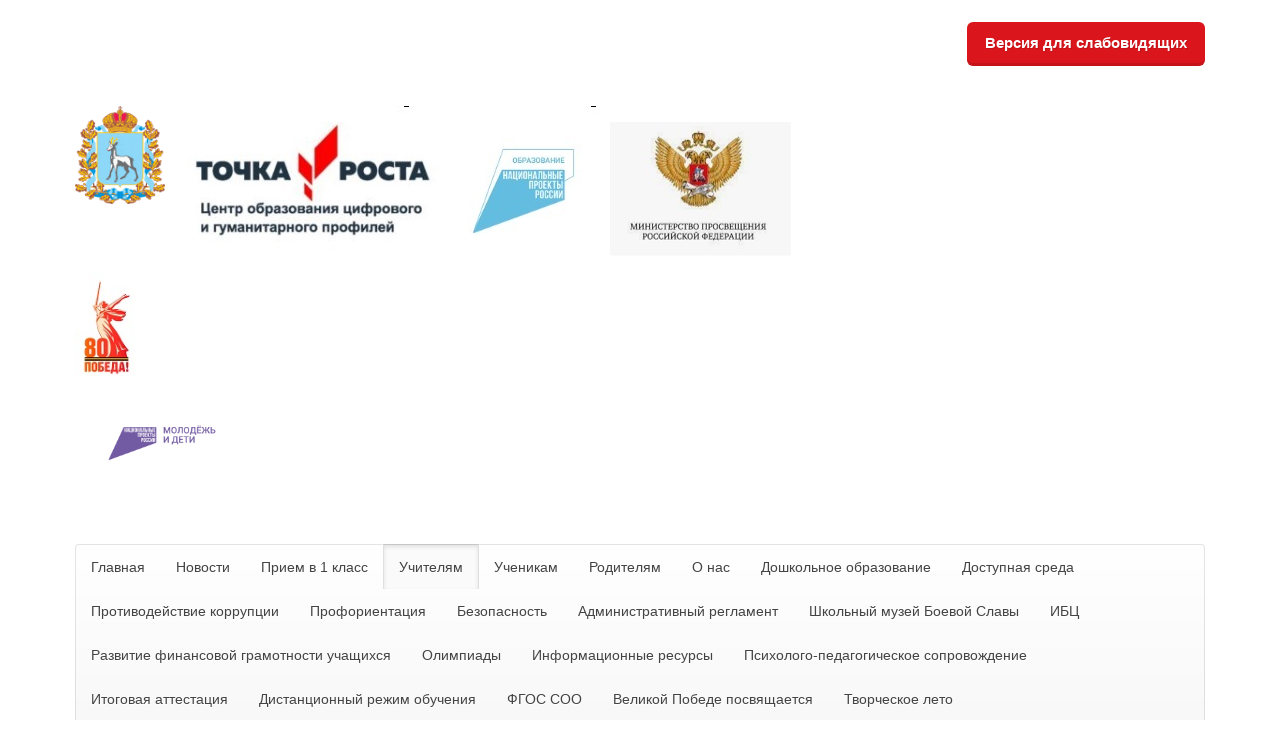

--- FILE ---
content_type: text/html; charset=UTF-8
request_url: http://marevschool.minobr63.ru/okruzhnojj-edinyjj-metodicheskijj-den-formirovanie-funkcionalnojj-gramotnosti-kak-uslovie-integracii-uchashhikhsya-v-sovremennom-mire/
body_size: 63725
content:
<!DOCTYPE HTML>
<html lang="ru-RU" dir="ltr"  data-config='{"twitter":0,"plusone":0,"facebook":0,"style":"default"}'>

<head>
<meta charset="UTF-8">
<meta http-equiv="X-UA-Compatible" content="IE=edge">
<meta name="viewport" content="width=device-width, initial-scale=1">
<title>Окружной единый методический день &#171;Формирование функциональной грамотности как условие интеграции учащихся в современном мире&#187; &raquo; My CMS</title>
<link rel="shortcut icon" href="/wp-content/themes/yoo_nano3_wp/favicon.ico">
<link rel="apple-touch-icon-precomposed" href="/wp-content/themes/yoo_nano3_wp/apple_touch_icon.png">
<meta name='robots' content='max-image-preview:large' />
<link rel='dns-prefetch' href='//s.w.org' />
<script type="text/javascript">
window._wpemojiSettings = {"baseUrl":"https:\/\/s.w.org\/images\/core\/emoji\/14.0.0\/72x72\/","ext":".png","svgUrl":"https:\/\/s.w.org\/images\/core\/emoji\/14.0.0\/svg\/","svgExt":".svg","source":{"concatemoji":"http:\/\/marevschool.minobr63.ru\/wp-includes\/js\/wp-emoji-release.min.js?ver=6.0.11"}};
/*! This file is auto-generated */
!function(e,a,t){var n,r,o,i=a.createElement("canvas"),p=i.getContext&&i.getContext("2d");function s(e,t){var a=String.fromCharCode,e=(p.clearRect(0,0,i.width,i.height),p.fillText(a.apply(this,e),0,0),i.toDataURL());return p.clearRect(0,0,i.width,i.height),p.fillText(a.apply(this,t),0,0),e===i.toDataURL()}function c(e){var t=a.createElement("script");t.src=e,t.defer=t.type="text/javascript",a.getElementsByTagName("head")[0].appendChild(t)}for(o=Array("flag","emoji"),t.supports={everything:!0,everythingExceptFlag:!0},r=0;r<o.length;r++)t.supports[o[r]]=function(e){if(!p||!p.fillText)return!1;switch(p.textBaseline="top",p.font="600 32px Arial",e){case"flag":return s([127987,65039,8205,9895,65039],[127987,65039,8203,9895,65039])?!1:!s([55356,56826,55356,56819],[55356,56826,8203,55356,56819])&&!s([55356,57332,56128,56423,56128,56418,56128,56421,56128,56430,56128,56423,56128,56447],[55356,57332,8203,56128,56423,8203,56128,56418,8203,56128,56421,8203,56128,56430,8203,56128,56423,8203,56128,56447]);case"emoji":return!s([129777,127995,8205,129778,127999],[129777,127995,8203,129778,127999])}return!1}(o[r]),t.supports.everything=t.supports.everything&&t.supports[o[r]],"flag"!==o[r]&&(t.supports.everythingExceptFlag=t.supports.everythingExceptFlag&&t.supports[o[r]]);t.supports.everythingExceptFlag=t.supports.everythingExceptFlag&&!t.supports.flag,t.DOMReady=!1,t.readyCallback=function(){t.DOMReady=!0},t.supports.everything||(n=function(){t.readyCallback()},a.addEventListener?(a.addEventListener("DOMContentLoaded",n,!1),e.addEventListener("load",n,!1)):(e.attachEvent("onload",n),a.attachEvent("onreadystatechange",function(){"complete"===a.readyState&&t.readyCallback()})),(e=t.source||{}).concatemoji?c(e.concatemoji):e.wpemoji&&e.twemoji&&(c(e.twemoji),c(e.wpemoji)))}(window,document,window._wpemojiSettings);
</script>
<style type="text/css">
img.wp-smiley,
img.emoji {
	display: inline !important;
	border: none !important;
	box-shadow: none !important;
	height: 1em !important;
	width: 1em !important;
	margin: 0 0.07em !important;
	vertical-align: -0.1em !important;
	background: none !important;
	padding: 0 !important;
}
</style>
	<link rel='stylesheet' id='wp-block-library-css'  href='http://marevschool.minobr63.ru/wp-includes/css/dist/block-library/style.min.css?ver=6.0.11' type='text/css' media='all' />
<style id='global-styles-inline-css' type='text/css'>
body{--wp--preset--color--black: #000000;--wp--preset--color--cyan-bluish-gray: #abb8c3;--wp--preset--color--white: #ffffff;--wp--preset--color--pale-pink: #f78da7;--wp--preset--color--vivid-red: #cf2e2e;--wp--preset--color--luminous-vivid-orange: #ff6900;--wp--preset--color--luminous-vivid-amber: #fcb900;--wp--preset--color--light-green-cyan: #7bdcb5;--wp--preset--color--vivid-green-cyan: #00d084;--wp--preset--color--pale-cyan-blue: #8ed1fc;--wp--preset--color--vivid-cyan-blue: #0693e3;--wp--preset--color--vivid-purple: #9b51e0;--wp--preset--gradient--vivid-cyan-blue-to-vivid-purple: linear-gradient(135deg,rgba(6,147,227,1) 0%,rgb(155,81,224) 100%);--wp--preset--gradient--light-green-cyan-to-vivid-green-cyan: linear-gradient(135deg,rgb(122,220,180) 0%,rgb(0,208,130) 100%);--wp--preset--gradient--luminous-vivid-amber-to-luminous-vivid-orange: linear-gradient(135deg,rgba(252,185,0,1) 0%,rgba(255,105,0,1) 100%);--wp--preset--gradient--luminous-vivid-orange-to-vivid-red: linear-gradient(135deg,rgba(255,105,0,1) 0%,rgb(207,46,46) 100%);--wp--preset--gradient--very-light-gray-to-cyan-bluish-gray: linear-gradient(135deg,rgb(238,238,238) 0%,rgb(169,184,195) 100%);--wp--preset--gradient--cool-to-warm-spectrum: linear-gradient(135deg,rgb(74,234,220) 0%,rgb(151,120,209) 20%,rgb(207,42,186) 40%,rgb(238,44,130) 60%,rgb(251,105,98) 80%,rgb(254,248,76) 100%);--wp--preset--gradient--blush-light-purple: linear-gradient(135deg,rgb(255,206,236) 0%,rgb(152,150,240) 100%);--wp--preset--gradient--blush-bordeaux: linear-gradient(135deg,rgb(254,205,165) 0%,rgb(254,45,45) 50%,rgb(107,0,62) 100%);--wp--preset--gradient--luminous-dusk: linear-gradient(135deg,rgb(255,203,112) 0%,rgb(199,81,192) 50%,rgb(65,88,208) 100%);--wp--preset--gradient--pale-ocean: linear-gradient(135deg,rgb(255,245,203) 0%,rgb(182,227,212) 50%,rgb(51,167,181) 100%);--wp--preset--gradient--electric-grass: linear-gradient(135deg,rgb(202,248,128) 0%,rgb(113,206,126) 100%);--wp--preset--gradient--midnight: linear-gradient(135deg,rgb(2,3,129) 0%,rgb(40,116,252) 100%);--wp--preset--duotone--dark-grayscale: url('#wp-duotone-dark-grayscale');--wp--preset--duotone--grayscale: url('#wp-duotone-grayscale');--wp--preset--duotone--purple-yellow: url('#wp-duotone-purple-yellow');--wp--preset--duotone--blue-red: url('#wp-duotone-blue-red');--wp--preset--duotone--midnight: url('#wp-duotone-midnight');--wp--preset--duotone--magenta-yellow: url('#wp-duotone-magenta-yellow');--wp--preset--duotone--purple-green: url('#wp-duotone-purple-green');--wp--preset--duotone--blue-orange: url('#wp-duotone-blue-orange');--wp--preset--font-size--small: 13px;--wp--preset--font-size--medium: 20px;--wp--preset--font-size--large: 36px;--wp--preset--font-size--x-large: 42px;}.has-black-color{color: var(--wp--preset--color--black) !important;}.has-cyan-bluish-gray-color{color: var(--wp--preset--color--cyan-bluish-gray) !important;}.has-white-color{color: var(--wp--preset--color--white) !important;}.has-pale-pink-color{color: var(--wp--preset--color--pale-pink) !important;}.has-vivid-red-color{color: var(--wp--preset--color--vivid-red) !important;}.has-luminous-vivid-orange-color{color: var(--wp--preset--color--luminous-vivid-orange) !important;}.has-luminous-vivid-amber-color{color: var(--wp--preset--color--luminous-vivid-amber) !important;}.has-light-green-cyan-color{color: var(--wp--preset--color--light-green-cyan) !important;}.has-vivid-green-cyan-color{color: var(--wp--preset--color--vivid-green-cyan) !important;}.has-pale-cyan-blue-color{color: var(--wp--preset--color--pale-cyan-blue) !important;}.has-vivid-cyan-blue-color{color: var(--wp--preset--color--vivid-cyan-blue) !important;}.has-vivid-purple-color{color: var(--wp--preset--color--vivid-purple) !important;}.has-black-background-color{background-color: var(--wp--preset--color--black) !important;}.has-cyan-bluish-gray-background-color{background-color: var(--wp--preset--color--cyan-bluish-gray) !important;}.has-white-background-color{background-color: var(--wp--preset--color--white) !important;}.has-pale-pink-background-color{background-color: var(--wp--preset--color--pale-pink) !important;}.has-vivid-red-background-color{background-color: var(--wp--preset--color--vivid-red) !important;}.has-luminous-vivid-orange-background-color{background-color: var(--wp--preset--color--luminous-vivid-orange) !important;}.has-luminous-vivid-amber-background-color{background-color: var(--wp--preset--color--luminous-vivid-amber) !important;}.has-light-green-cyan-background-color{background-color: var(--wp--preset--color--light-green-cyan) !important;}.has-vivid-green-cyan-background-color{background-color: var(--wp--preset--color--vivid-green-cyan) !important;}.has-pale-cyan-blue-background-color{background-color: var(--wp--preset--color--pale-cyan-blue) !important;}.has-vivid-cyan-blue-background-color{background-color: var(--wp--preset--color--vivid-cyan-blue) !important;}.has-vivid-purple-background-color{background-color: var(--wp--preset--color--vivid-purple) !important;}.has-black-border-color{border-color: var(--wp--preset--color--black) !important;}.has-cyan-bluish-gray-border-color{border-color: var(--wp--preset--color--cyan-bluish-gray) !important;}.has-white-border-color{border-color: var(--wp--preset--color--white) !important;}.has-pale-pink-border-color{border-color: var(--wp--preset--color--pale-pink) !important;}.has-vivid-red-border-color{border-color: var(--wp--preset--color--vivid-red) !important;}.has-luminous-vivid-orange-border-color{border-color: var(--wp--preset--color--luminous-vivid-orange) !important;}.has-luminous-vivid-amber-border-color{border-color: var(--wp--preset--color--luminous-vivid-amber) !important;}.has-light-green-cyan-border-color{border-color: var(--wp--preset--color--light-green-cyan) !important;}.has-vivid-green-cyan-border-color{border-color: var(--wp--preset--color--vivid-green-cyan) !important;}.has-pale-cyan-blue-border-color{border-color: var(--wp--preset--color--pale-cyan-blue) !important;}.has-vivid-cyan-blue-border-color{border-color: var(--wp--preset--color--vivid-cyan-blue) !important;}.has-vivid-purple-border-color{border-color: var(--wp--preset--color--vivid-purple) !important;}.has-vivid-cyan-blue-to-vivid-purple-gradient-background{background: var(--wp--preset--gradient--vivid-cyan-blue-to-vivid-purple) !important;}.has-light-green-cyan-to-vivid-green-cyan-gradient-background{background: var(--wp--preset--gradient--light-green-cyan-to-vivid-green-cyan) !important;}.has-luminous-vivid-amber-to-luminous-vivid-orange-gradient-background{background: var(--wp--preset--gradient--luminous-vivid-amber-to-luminous-vivid-orange) !important;}.has-luminous-vivid-orange-to-vivid-red-gradient-background{background: var(--wp--preset--gradient--luminous-vivid-orange-to-vivid-red) !important;}.has-very-light-gray-to-cyan-bluish-gray-gradient-background{background: var(--wp--preset--gradient--very-light-gray-to-cyan-bluish-gray) !important;}.has-cool-to-warm-spectrum-gradient-background{background: var(--wp--preset--gradient--cool-to-warm-spectrum) !important;}.has-blush-light-purple-gradient-background{background: var(--wp--preset--gradient--blush-light-purple) !important;}.has-blush-bordeaux-gradient-background{background: var(--wp--preset--gradient--blush-bordeaux) !important;}.has-luminous-dusk-gradient-background{background: var(--wp--preset--gradient--luminous-dusk) !important;}.has-pale-ocean-gradient-background{background: var(--wp--preset--gradient--pale-ocean) !important;}.has-electric-grass-gradient-background{background: var(--wp--preset--gradient--electric-grass) !important;}.has-midnight-gradient-background{background: var(--wp--preset--gradient--midnight) !important;}.has-small-font-size{font-size: var(--wp--preset--font-size--small) !important;}.has-medium-font-size{font-size: var(--wp--preset--font-size--medium) !important;}.has-large-font-size{font-size: var(--wp--preset--font-size--large) !important;}.has-x-large-font-size{font-size: var(--wp--preset--font-size--x-large) !important;}
</style>
<link rel='stylesheet' id='css-style-css'  href='http://marevschool.minobr63.ru/wp-content/plugins/comfortable-reading/css/custom.css?ver=6.0.11' type='text/css' media='all' />
<script type='text/javascript' src='http://marevschool.minobr63.ru/wp-includes/js/jquery/jquery.min.js?ver=3.6.0' id='jquery-core-js'></script>
<script type='text/javascript' src='http://marevschool.minobr63.ru/wp-includes/js/jquery/jquery-migrate.min.js?ver=3.3.2' id='jquery-migrate-js'></script>
<script type='text/javascript' src='http://marevschool.minobr63.ru/wp-content/plugins/widgetkit/cache/uikit-708b2ac2.js?ver=6.0.11' id='uikit-js'></script>
<script type='text/javascript' src='http://marevschool.minobr63.ru/wp-content/plugins/widgetkit/cache/wk-scripts-b537f660.js?ver=6.0.11' id='wk-scripts-js'></script>
<link rel="https://api.w.org/" href="http://marevschool.minobr63.ru/wp-json/" /><link rel="alternate" type="application/json" href="http://marevschool.minobr63.ru/wp-json/wp/v2/pages/2689" /><link rel="EditURI" type="application/rsd+xml" title="RSD" href="http://marevschool.minobr63.ru/xmlrpc.php?rsd" />
<link rel="wlwmanifest" type="application/wlwmanifest+xml" href="http://marevschool.minobr63.ru/wp-includes/wlwmanifest.xml" /> 
<link rel="canonical" href="http://marevschool.minobr63.ru/okruzhnojj-edinyjj-metodicheskijj-den-formirovanie-funkcionalnojj-gramotnosti-kak-uslovie-integracii-uchashhikhsya-v-sovremennom-mire/" />
<link rel='shortlink' href='http://marevschool.minobr63.ru/?p=2689' />
<link rel="alternate" type="application/json+oembed" href="http://marevschool.minobr63.ru/wp-json/oembed/1.0/embed?url=http%3A%2F%2Fmarevschool.minobr63.ru%2Fokruzhnojj-edinyjj-metodicheskijj-den-formirovanie-funkcionalnojj-gramotnosti-kak-uslovie-integracii-uchashhikhsya-v-sovremennom-mire%2F" />
<link rel="alternate" type="text/xml+oembed" href="http://marevschool.minobr63.ru/wp-json/oembed/1.0/embed?url=http%3A%2F%2Fmarevschool.minobr63.ru%2Fokruzhnojj-edinyjj-metodicheskijj-den-formirovanie-funkcionalnojj-gramotnosti-kak-uslovie-integracii-uchashhikhsya-v-sovremennom-mire%2F&#038;format=xml" />
<link rel="icon" href="http://marevschool.minobr63.ru/wp-content/uploads/cropped-foto_shkoly11-32x32.jpg" sizes="32x32" />
<link rel="icon" href="http://marevschool.minobr63.ru/wp-content/uploads/cropped-foto_shkoly11-192x192.jpg" sizes="192x192" />
<link rel="apple-touch-icon" href="http://marevschool.minobr63.ru/wp-content/uploads/cropped-foto_shkoly11-180x180.jpg" />
<meta name="msapplication-TileImage" content="http://marevschool.minobr63.ru/wp-content/uploads/cropped-foto_shkoly11-270x270.jpg" />
<link rel="stylesheet" href="/wp-content/themes/yoo_nano3_wp/css/theme.css">
<link rel="stylesheet" href="/wp-content/themes/yoo_nano3_wp/css/custom.css">
<script src="/wp-content/themes/yoo_nano3_wp/warp/vendor/uikit/js/uikit.js"></script>
<script src="/wp-content/themes/yoo_nano3_wp/warp/vendor/uikit/js/components/autocomplete.js"></script>
<script src="/wp-content/themes/yoo_nano3_wp/warp/vendor/uikit/js/components/search.js"></script>
<script src="/wp-content/themes/yoo_nano3_wp/warp/vendor/uikit/js/components/tooltip.js"></script>
<script src="/wp-content/themes/yoo_nano3_wp/warp/js/social.js"></script>
<script src="/wp-content/themes/yoo_nano3_wp/js/theme.js"></script>
</head>

<body class="page-template-default page page-id-2689 tm-sidebar-b-right tm-sidebars-1 tm-isblog wp-page wp-page-2689">

    <div class="uk-container uk-container-center">

                <div class="tm-toolbar uk-clearfix uk-hidden-small">

            
                        <div class="uk-float-right"><div class="uk-panel widget_wp_cr_plugin"><div id="cr_widget"><a href="#" id="cr_version_link">Версия для слабовидящих</a></div></div></div>
            
        </div>
        
                <div class="tm-headerbar uk-clearfix uk-hidden-small">

                        <a class="tm-logo" href="http://marevschool.minobr63.ru"><div class="uk-align-left uk-margin-remove uk-padding-remove">
<img src="/wp-content/uploads/sama_g.gif" width="90">
</div>

<figure class="wp-block-image size-full"><a href="http://marevschool.minobr63.ru/centr-tochka-rosta/"><img loading="lazy" width="639" height="152" src="http://marevschool.minobr63.ru/wp-content/uploads/Логотипы_ТР.jpg" alt="" class="wp-image-5624" srcset="http://marevschool.minobr63.ru/wp-content/uploads/Логотипы_ТР.jpg 639w, http://marevschool.minobr63.ru/wp-content/uploads/Логотипы_ТР-300x71.jpg 300w" sizes="(max-width: 639px) 100vw, 639px" /></a></figure>


<figure class="wp-block-image size-full is-resized"><img loading="lazy" src="http://marevschool.minobr63.ru/wp-content/uploads/Pobeda80_logo_main-1.jpg" alt="" class="wp-image-9728" width="63" height="111"/></figure>


<figure class="wp-block-image size-large is-resized"><a href="https://clck.ru/3MuKXX "><img loading="lazy" src="http://marevschool.minobr63.ru/wp-content/uploads/molodezh_deti_gorizont-1024x576.png" alt="" class="wp-image-10415" width="174" height="77"/></a></figure>
</a>
            
            
        </div>
        
                <nav class="tm-navbar uk-navbar">

                        <ul class="uk-navbar-nav uk-hidden-small"><li><a href="http://marevschool.minobr63.ru/" class="">Главная</a></li><li><a href="http://marevschool.minobr63.ru/category/news/" class="">Новости</a></li><li><a href="http://marevschool.minobr63.ru/priem-v-1-klass/" class="">Прием в 1 класс</a></li><li class="uk-parent uk-active" data-uk-dropdown="{}" aria-haspopup="true" aria-expanded="false"><a href="http://marevschool.minobr63.ru/uchitelyam/" class="">Учителям</a><div class="uk-dropdown uk-dropdown-navbar uk-dropdown-width-1"><div class="uk-grid uk-dropdown-grid"><div class="uk-width-1-1"><ul class="uk-nav uk-nav-navbar"><li><a href="http://marevschool.minobr63.ru/okruzhnojj-metodicheskijj-den-uspeshnye-praktiki-realizacii-prioritetnykh-napravlenijj-razvitiya-sistemy-obrazovaniya-yugo-zapadnogo-obrazovatelnogo-okruga/" class="">Окружной методический день «Успешные практики реализации приоритетных направлений развития системы образования Юго-Западного образовательного округа»</a></li><li class="uk-active"><a href="http://marevschool.minobr63.ru/okruzhnojj-edinyjj-metodicheskijj-den-formirovanie-funkcionalnojj-gramotnosti-kak-uslovie-integracii-uchashhikhsya-v-sovremennom-mire/" class="">Окружной единый методический день «Формирование функциональной грамотности как условие интеграции учащихся в современном мире»</a></li></ul></div></div></div></li><li><a href="http://marevschool.minobr63.ru/uchenikam/" class="">Ученикам</a></li><li><a href="http://marevschool.minobr63.ru/roditelyam/" class="">Родителям</a></li><li class="uk-parent" data-uk-dropdown="{}" aria-haspopup="true" aria-expanded="false"><a href="http://marevschool.minobr63.ru/o-nas/" class="">О нас</a><div class="uk-dropdown uk-dropdown-navbar uk-dropdown-width-1"><div class="uk-grid uk-dropdown-grid"><div class="uk-width-1-1"><ul class="uk-nav uk-nav-navbar"><li><a href="http://marevschool.minobr63.ru/o-nas/kontakty/" class="">Контакты</a></li><li><a href="http://marevschool.minobr63.ru/o-nas/fotogalereya/" class="">Фотогалерея</a></li></ul></div></div></div></li><li class="uk-parent" data-uk-dropdown="{}" aria-haspopup="true" aria-expanded="false"><a href="http://marevschool.minobr63.ru/strukturnoe-podrazdelenie-ds-kolokolchik/" class="">Дошкольное образование</a><div class="uk-dropdown uk-dropdown-navbar uk-dropdown-width-1"><div class="uk-grid uk-dropdown-grid"><div class="uk-width-1-1"><ul class="uk-nav uk-nav-navbar"><li><a href="http://marevschool.minobr63.ru/zachisleniya-v-detskie-sady/" class="">Зачисления в детские сады</a></li><li><a href="http://marevschool.minobr63.ru/letnijj-ozdorovitelnyjj-period/" class="">Летний оздоровительный период</a></li><li><a href="http://marevschool.minobr63.ru/pitanie-organizaciya-pitaniya/" class="">Питание/организация питания</a></li><li><a href="http://marevschool.minobr63.ru/istoriko-kraevedcheskijj-muzejj-u-babushki-v-svetjolke/" class="">Историко-краеведческий музей «У бабушки в светёлке»</a></li><li><a href="http://marevschool.minobr63.ru/konsultacii-dlya-roditelejj/" class="">Консультации для родителей</a></li><li><a href="http://marevschool.minobr63.ru/vnedrenie-fop/" class="">Внедрение ФОП</a></li></ul></div></div></div></li><li><a href="http://marevschool.minobr63.ru/rabota-s-detmi-ovz-2/" class="">Доступная среда</a></li><li><a href="http://marevschool.minobr63.ru/protivodejjstvie-korrupcii/" class="">Противодействие коррупции</a></li><li class="uk-parent" data-uk-dropdown="{}" aria-haspopup="true" aria-expanded="false"><a href="http://marevschool.minobr63.ru/proforientaciya/" class="">Профориентация</a><div class="uk-dropdown uk-dropdown-navbar uk-dropdown-width-1"><div class="uk-grid uk-dropdown-grid"><div class="uk-width-1-1"><ul class="uk-nav uk-nav-navbar"><li><a href="http://marevschool.minobr63.ru/kuda-pojjti-uchitsya/" class="">Куда пойти учиться?</a></li></ul></div></div></div></li><li class="uk-parent" data-uk-dropdown="{}" aria-haspopup="true" aria-expanded="false"><a href="http://marevschool.minobr63.ru/bezopasnost/" class="">Безопасность</a><div class="uk-dropdown uk-dropdown-navbar uk-dropdown-width-1"><div class="uk-grid uk-dropdown-grid"><div class="uk-width-1-1"><ul class="uk-nav uk-nav-navbar"><li><a href="http://marevschool.minobr63.ru/gepatit-s/" class="">Гепатит С</a></li><li><a href="http://marevschool.minobr63.ru/gepatit-a/" class="">Гепатит А</a></li><li><a href="http://marevschool.minobr63.ru/bezopasnost-dorozhnogo-dvizheniya-2/" class="">Безопасность дорожного движения</a></li><li><a href="http://marevschool.minobr63.ru/perevozka-detejj/" class="">Перевозка детей</a></li><li><a href="http://marevschool.minobr63.ru/protivopozharnaya/" class="">Противопожарная</a></li><li><a href="http://marevschool.minobr63.ru/zdorove-detejj/" class="">Здоровье детей</a></li><li><a href="http://marevschool.minobr63.ru/profilaktika-pravonarushenijj-2/" class="">Профилактика правонарушений</a></li><li><a href="http://marevschool.minobr63.ru/profilaktika-covid-19/" class="">Профилактика COVID-19 и гриппа</a></li><li><a href="http://marevschool.minobr63.ru/bezopasnost-rzhd/" class="">Безопасность РЖД</a></li><li><a href="http://marevschool.minobr63.ru/antiterroristricheskaya-bezopasnost/" class="">Антитеррористическая безопасность</a></li><li><a href="http://marevschool.minobr63.ru/telofonnaya-bezopasnost/" class="">Телофонная безопасность</a></li></ul></div></div></div></li><li><a href="http://marevschool.minobr63.ru/administrativnyjj-reglament/" class="">Административный регламент</a></li><li class="uk-parent" data-uk-dropdown="{}" aria-haspopup="true" aria-expanded="false"><a href="http://marevschool.minobr63.ru/shkolnyjj-muzejj-boevojj-slavy/" class="">Школьный музей Боевой Славы</a><div class="uk-dropdown uk-dropdown-navbar uk-dropdown-width-1"><div class="uk-grid uk-dropdown-grid"><div class="uk-width-1-1"><ul class="uk-nav uk-nav-navbar"><li><a href="http://marevschool.minobr63.ru/meropriyatiya-muzeya-boevojj-slavy/" class="">Мероприятия Музея Боевой Славы 2023</a></li><li><a href="http://marevschool.minobr63.ru/meropriyatiya-muzeya-boevojj-slavy-2024/" class="">Мероприятия музея Боевой Славы 2024</a></li><li><a href="http://marevschool.minobr63.ru/meropriyatiya-muzeya-boevojj-slavy-2025-g/" class="">Мероприятия музея Боевой Славы 2025 г.</a></li><li><a href="http://marevschool.minobr63.ru/yubilejj-muzeya/" class="">Юбилей музея</a></li></ul></div></div></div></li><li><a href="http://marevschool.minobr63.ru/biblioteka/" class="">ИБЦ</a></li><li><a href="http://marevschool.minobr63.ru/tekushhie-dokumenty/" class="">Развитие финансовой грамотности учащихся</a></li><li><a href="http://marevschool.minobr63.ru/olimpiady/" class="">Олимпиады</a></li><li><a href="http://marevschool.minobr63.ru/informacionnye-resursy/" class="">Информационные ресурсы</a></li><li><a href="http://marevschool.minobr63.ru/psikhologo-pedagogicheskoe-soprovozhdenie/" class="">Психолого-педагогическое сопровождение</a></li><li><a href="http://marevschool.minobr63.ru/lager-dnevnogo-prebyvaniya/" class="">Итоговая аттестация</a></li><li><a href="http://marevschool.minobr63.ru/distancionnyjj-rezhim-obucheniya/" class="">Дистанционный режим обучения</a></li><li><a href="http://marevschool.minobr63.ru/fgos-soo/" class="">ФГОС СОО</a></li><li><a href="http://marevschool.minobr63.ru/75-letiyu-velikojj-pobede-posvyashhaetsya/" class="">Великой Победе посвящается</a></li><li><a href="http://marevschool.minobr63.ru/tvorcheskoe-leto/" class="">Творческое лето</a></li><li><a href="http://marevschool.minobr63.ru/profilaktika-pravonarushenijj/" class="">Профилактика правонарушений</a></li><li><a href="http://marevschool.minobr63.ru/shkolnyjj-sportivnyjj-klub-start/" class="">Школьный спортивный клуб «Старт»</a></li><li><a href="http://marevschool.minobr63.ru/centr-obrazovaniya-cifrovogo-i-gumanitarnogo-profilejj-tochka-rosta/" class="">Мероприятия</a></li><li><a href="http://marevschool.minobr63.ru/pitanie-obuchayushhikhsya/" class="">Организация питания в образовательной организации</a></li><li><a href="http://marevschool.minobr63.ru/ura-osennie-kanikuly/" class="">Иволга</a></li><li><a href="http://marevschool.minobr63.ru/onlajjn-smena-prokachajjzimu/" class="">Онлайн-смена «#ПРОкачайЗИМУ»</a></li><li><a href="http://marevschool.minobr63.ru/lager-dnevnogo-prebyvaniya-raduga/" class="">Лагерь дневного пребывания «Радуга»</a></li><li><a href="http://marevschool.minobr63.ru/kosmos-60/" class="">ОБЗР</a></li><li><a href="http://marevschool.minobr63.ru/konkursy/" class="">Конкурсы</a></li><li><a href="http://marevschool.minobr63.ru/rabota-shkoly-na-majj-2021/" class="">ЮИД</a></li><li><a href="http://marevschool.minobr63.ru/sluzhba-mediacii/" class="">Служба медиации</a></li><li><a href="http://marevschool.minobr63.ru/dopolnitelnoe-obrazovanie-detejj-i-vzroslykh/" class="">Дополнительное образование детей и взрослых</a></li><li><a href="http://marevschool.minobr63.ru/food-2-2/" class="">Меню ежедневного горячего питания</a></li><li><a href="http://marevschool.minobr63.ru/funkcionalnaya-gramotnost/" class="">Функциональная грамотность</a></li><li><a href="http://marevschool.minobr63.ru/nastavnichestvo/" class="">Наставничество</a></li><li><a href="http://marevschool.minobr63.ru/nasha-zhizn/" class="">Наша жизнь</a></li><li><a href="http://marevschool.minobr63.ru/bolshojj-festival-iskusstv/" class="">Большой фестиваль искусств</a></li><li><a href="http://marevschool.minobr63.ru/okhrana-truda/" class="">Охрана труда</a></li><li><a href="http://marevschool.minobr63.ru/kalejjdoskop-shkolnykh-teatrov/" class="">Калейдоскоп школьных театров</a></li><li><a href="http://marevschool.minobr63.ru/bolshaya-peremena-2/" class="">Большая перемена</a></li><li><a href="http://marevschool.minobr63.ru/obratnaya-svyaz/" class="">Обратная связь</a></li><li><a href="http://marevschool.minobr63.ru/centr-tochka-rosta/" class="">Центр «Точка роста»</a></li><li><a href="http://marevschool.minobr63.ru/razgovor-o-vazhnom/" class="">Разговор о важном</a></li><li><a href="http://marevschool.minobr63.ru/rddm/" class="">РДДМ</a></li><li><a href="http://marevschool.minobr63.ru/bilet-v-budushhee/" class="">Билет в будущее</a></li><li><a href="http://marevschool.minobr63.ru/mo/" class="">МО</a></li><li><a href="http://marevschool.minobr63.ru/god-semi/" class="">Год семьи</a></li><li><a href="http://marevschool.minobr63.ru/priem-na-obuchenie-v-oo/" class="">Прием на обучение в ОО</a></li><li><a href="http://marevschool.minobr63.ru/agrontri/" class="">АгроНТРИ</a></li><li><a href="http://marevschool.minobr63.ru/molodezh-i-deti/" class="">Молодежь и дети</a></li><li><a href="http://marevschool.minobr63.ru/1adaptirovannye-rabochie-programmy/" class="">ПФО</a></li></ul>            
                        <a href="#offcanvas" class="uk-navbar-toggle uk-visible-small" data-uk-offcanvas></a>
            
                        <div class="uk-navbar-flip">
                <div class="uk-navbar-content uk-hidden-small"><form class="uk-search" id="search-2" action="http://marevschool.minobr63.ru/" method="get" role="search"  data-uk-search="{'source': 'http://marevschool.minobr63.ru/wp-admin/admin-ajax.php?action=warp_search', 'param': 's', 'msgResultsHeader': 'Результаты поиска', 'msgMoreResults': 'Показать все результаты', 'msgNoResults': 'Ничего не найдено', flipDropdown: 1}">
    <input class="uk-search-field" type="text" value="" name="s" placeholder="искать...">
</form>
</div>
            </div>
            
                        <div class="uk-navbar-content uk-navbar-center uk-visible-small"><a class="tm-logo-small" href="http://marevschool.minobr63.ru"><div class="uk-clearfix uk-float-left">
<img src="/wp-content/uploads/sama_g.gif" width="70">
</div></a></div>
            
        </nav>
        
        
        
                <div id="tm-middle" class="tm-middle uk-grid" data-uk-grid-match data-uk-grid-margin>

                        <div class="tm-main uk-width-medium-7-10">

                
                                <main id="tm-content" class="tm-content">

                    
                        
    <article class="uk-article">

        
                <h1 class="uk-article-title">Окружной единый методический день &#171;Формирование функциональной грамотности как условие интеграции учащихся в современном мире&#187;</h1>
        
        <h4><a href="http://marevschool.minobr63.ru/wp-content/uploads/Формирование-финансовой-грамотности-обучающихся-при-решении-познавательно.pdf">Доклад на тему: &#171;Формирование финансовой грамотности обучающихся при решении познавательно-практических заданий&#187; (учитель истории и обществознания ГБОУ СОШ с. Марьевка Полутина Г.В.)</a></h4>
<h4><a href="http://marevschool.minobr63.ru/wp-content/uploads/Пигарева.pdf">Доклад на тему:   &#171;Основные подходы к составлению заданий по формированию естественнонаучной грамотности&#187;  (учитель химии ГБОУ СОШ с. Марьевка Пигарева Г.А.)</a></h4>
<h4><a href="http://marevschool.minobr63.ru/wp-content/uploads/Основные-подходы-к-формированию-заданий-по-математической-грамотности.pptx">&#171;Основные подходы к формированию заданий по математической грамотности&#187; (учитель математики ГБОУ СОШ с. Марьевка Штанова Н.Б)</a></h4>
<h4><a href="http://marevschool.minobr63.ru/wp-content/uploads/Формирование-ФГ-на-уроках-математики.ppt">&#171;Формирование функциональной грамотности  на уроках математики в начальной школе&#187; (учитель начальной школы ГБОУ СОШ с. Марьевка Полутина Л.А.)</a></h4>
<h4><a href="http://marevschool.minobr63.ru/wp-content/uploads/Практика-оценивания-ЧГ.pptx">&#171;Практика оценивания читательской грамотности как компонента функциональной грамотности&#187; (учитель русского языка и литературы ГБОУ СОШ с. Марьевка Баловнева Л.В.)</a></h4>
        
    </article>

    

                </main>
                
                
            </div>
            
                                                            <aside class="tm-sidebar-b uk-width-medium-3-10"><div class="uk-panel uk-panel-box widget_nav_menu"><h3 class="uk-panel-title">Сведения об бразовательнй организации</h3><ul class="uk-nav uk-nav-parent-icon uk-nav-side" data-uk-nav="{}"><li><a href="http://marevschool.minobr63.ru/osnovnye-svedeniya/" class="">Основные сведения</a></li><li><a href="http://marevschool.minobr63.ru/struktura-i-organy-upravleniya/" class="">Структура и органы управления образовательной организации</a></li><li><a href="http://marevschool.minobr63.ru/dokumenty/" class="">Документы</a></li><li><a href="http://marevschool.minobr63.ru/obrazovanie/" class="">Образование</a></li><li><a href="http://marevschool.minobr63.ru/rukovodstvo-pedagogicheskijj-kollektiv/" class="">Руководство.</a></li><li><a href="http://marevschool.minobr63.ru/pedagogicheskijj-nauchno-pedagogicheskijj-sostav/" class="">Педагогический состав.</a></li><li><a href="http://marevschool.minobr63.ru/materialno-tekhnicheskoe-obespechenie/" class="">Материально-техническое обеспечение и оснащенность образовательного процесса. Доступная среда</a></li><li><a href="http://marevschool.minobr63.ru/platnye-obrazovatelnye-uslugi/" class="">Платные образовательные услуги</a></li><li><a href="http://marevschool.minobr63.ru/finansovo-khozyajjstvennaya-deyatelnost/" class="">Финансово-хозяйственная деятельность</a></li><li><a href="http://marevschool.minobr63.ru/vakantnye-mesta-dlya-prijoma-perevoda/" class="">Вакантные места для приёма (перевода) обучающихся</a></li><li><a href="http://marevschool.minobr63.ru/stipendii-i-inye-vidy-materialnojj-podderzhki/" class="">Стипендии и меры поддержки обучающихся (с указанием информации о наличии или отсутствии)</a></li><li><a href="http://marevschool.minobr63.ru/mezhdunarodnoe-sotrudnichestvo/" class="">Международное сотрудничество</a></li><li><a href="http://marevschool.minobr63.ru/pitanie-obuchayushhikhsya/" class="">Организация питания в образовательной организации</a></li><li><a href="http://marevschool.minobr63.ru/obrazovatelnye-standarty/" class="">Образовательные стандарты и требования</a></li><li><a href="http://marevschool.minobr63.ru/rabota-s-detmi-ovz-2/" class="">Доступная среда</a></li></ul></div>
<div class="uk-panel uk-panel-box widget_block widget_media_image">
<figure class="wp-block-image size-full"><a href="https://edu.gov.ru/"><img loading="lazy" width="806" height="452" src="http://marevschool.minobr63.ru/wp-content/uploads/2570ebc3fd77639cc11e5fb6b8ef5f96.jpg" alt="" class="wp-image-5654" srcset="http://marevschool.minobr63.ru/wp-content/uploads/2570ebc3fd77639cc11e5fb6b8ef5f96.jpg 806w, http://marevschool.minobr63.ru/wp-content/uploads/2570ebc3fd77639cc11e5fb6b8ef5f96-300x168.jpg 300w, http://marevschool.minobr63.ru/wp-content/uploads/2570ebc3fd77639cc11e5fb6b8ef5f96-768x431.jpg 768w" sizes="(max-width: 806px) 100vw, 806px" /></a></figure>
</div>
<div class="uk-panel uk-panel-box widget_block widget_media_image">
<figure class="wp-block-image size-large"><a href="https://minobrnauki.gov.ru"><img loading="lazy" width="1024" height="482" src="http://marevschool.minobr63.ru/wp-content/uploads/546-1024x482.jpg" alt="" class="wp-image-5655" srcset="http://marevschool.minobr63.ru/wp-content/uploads/546-1024x482.jpg 1024w, http://marevschool.minobr63.ru/wp-content/uploads/546-300x141.jpg 300w, http://marevschool.minobr63.ru/wp-content/uploads/546-768x361.jpg 768w, http://marevschool.minobr63.ru/wp-content/uploads/546.jpg 1375w" sizes="(max-width: 1024px) 100vw, 1024px" /></a></figure>
</div>
<div class="uk-panel uk-panel-box widget_text"><h3 class="uk-panel-title">Ссылки</h3>
<p><a href="http://www.educat.samregion.ru/" target="_blank" rel="noopener"><img src="/wp-content/uploads/moinso.png" /></a></p>
<p><a href="http://www.edu.ru/" target="_blank" rel="noopener"><img src="/wp-content/uploads/edu.png" /></a></p>
<p><a href="https://asurso.ru/" target="_blank" rel="noopener"><img src="/wp-content/uploads/asurso.jpg" /></a></p></div>
<div class="uk-panel uk-panel-box widget_custom_html"><div class="textwidget custom-html-widget"><script src='https://pos.gosuslugi.ru/bin/script.min.js'></script> <style> #js-show-iframe-wrapper{position:relative;display:flex;align-items:center;justify-content:center;width:100%;min-width:293px;max-width:100%;background:linear-gradient(138.4deg,#38bafe 26.49%,#2d73bc 79.45%);color:#fff;cursor:pointer}#js-show-iframe-wrapper .pos-banner-fluid *{box-sizing:border-box}#js-show-iframe-wrapper .pos-banner-fluid .pos-banner-btn_2{display:block;width:240px;min-height:56px;font-size:18px;line-height:24px;cursor:pointer;background:#0d4cd3;color:#fff;border:none;border-radius:8px;outline:0}#js-show-iframe-wrapper .pos-banner-fluid .pos-banner-btn_2:hover{background:#1d5deb}#js-show-iframe-wrapper .pos-banner-fluid .pos-banner-btn_2:focus{background:#2a63ad}#js-show-iframe-wrapper .pos-banner-fluid .pos-banner-btn_2:active{background:#2a63ad}@-webkit-keyframes fadeInFromNone{0%{display:none;opacity:0}1%{display:block;opacity:0}100%{display:block;opacity:1}}@keyframes fadeInFromNone{0%{display:none;opacity:0}1%{display:block;opacity:0}100%{display:block;opacity:1}}@font-face{font-family:LatoWebLight;src:url(https://pos.gosuslugi.ru/bin/fonts/Lato/fonts/Lato-Light.woff2) format("woff2"),url(https://pos.gosuslugi.ru/bin/fonts/Lato/fonts/Lato-Light.woff) format("woff"),url(https://pos.gosuslugi.ru/bin/fonts/Lato/fonts/Lato-Light.ttf) format("truetype");font-style:normal;font-weight:400}@font-face{font-family:LatoWeb;src:url(https://pos.gosuslugi.ru/bin/fonts/Lato/fonts/Lato-Regular.woff2) format("woff2"),url(https://pos.gosuslugi.ru/bin/fonts/Lato/fonts/Lato-Regular.woff) format("woff"),url(https://pos.gosuslugi.ru/bin/fonts/Lato/fonts/Lato-Regular.ttf) format("truetype");font-style:normal;font-weight:400}@font-face{font-family:LatoWebBold;src:url(https://pos.gosuslugi.ru/bin/fonts/Lato/fonts/Lato-Bold.woff2) format("woff2"),url(https://pos.gosuslugi.ru/bin/fonts/Lato/fonts/Lato-Bold.woff) format("woff"),url(https://pos.gosuslugi.ru/bin/fonts/Lato/fonts/Lato-Bold.ttf) format("truetype");font-style:normal;font-weight:400}@font-face{font-family:RobotoWebLight;src:url(https://pos.gosuslugi.ru/bin/fonts/Roboto/Roboto-Light.woff2) format("woff2"),url(https://pos.gosuslugi.ru/bin/fonts/Roboto/Roboto-Light.woff) format("woff"),url(https://pos.gosuslugi.ru/bin/fonts/Roboto/Roboto-Light.ttf) format("truetype");font-style:normal;font-weight:400}@font-face{font-family:RobotoWebRegular;src:url(https://pos.gosuslugi.ru/bin/fonts/Roboto/Roboto-Regular.woff2) format("woff2"),url(https://pos.gosuslugi.ru/bin/fonts/Roboto/Roboto-Regular.woff) format("woff"),url(https://pos.gosuslugi.ru/bin/fonts/Roboto/Roboto-Regular.ttf) format("truetype");font-style:normal;font-weight:400}@font-face{font-family:RobotoWebBold;src:url(https://pos.gosuslugi.ru/bin/fonts/Roboto/Roboto-Bold.woff2) format("woff2"),url(https://pos.gosuslugi.ru/bin/fonts/Roboto/Roboto-Bold.woff) format("woff"),url(https://pos.gosuslugi.ru/bin/fonts/Roboto/Roboto-Bold.ttf) format("truetype");font-style:normal;font-weight:400}@font-face{font-family:ScadaWebRegular;src:url(https://pos.gosuslugi.ru/bin/fonts/Scada/Scada-Regular.woff2) format("woff2"),url(https://pos.gosuslugi.ru/bin/fonts/Scada/Scada-Regular.woff) format("woff"),url(https://pos.gosuslugi.ru/bin/fonts/Scada/Scada-Regular.ttf) format("truetype");font-style:normal;font-weight:400}@font-face{font-family:ScadaWebBold;src:url(https://pos.gosuslugi.ru/bin/fonts/Scada/Scada-Bold.woff2) format("woff2"),url(https://pos.gosuslugi.ru/bin/fonts/Scada/Scada-Bold.woff) format("woff"),url(https://pos.gosuslugi.ru/bin/fonts/Scada/Scada-Bold.ttf) format("truetype");font-style:normal;font-weight:400}@font-face{font-family:Geometria;src:url(https://pos.gosuslugi.ru/bin/fonts/Geometria/Geometria.eot);src:url(https://pos.gosuslugi.ru/bin/fonts/Geometria/Geometria.eot?#iefix) format("embedded-opentype"),url(https://pos.gosuslugi.ru/bin/fonts/Geometria/Geometria.woff) format("woff"),url(https://pos.gosuslugi.ru/bin/fonts/Geometria/Geometria.ttf) format("truetype");font-weight:400;font-style:normal}@font-face{font-family:Geometria-ExtraBold;src:url(https://pos.gosuslugi.ru/bin/fonts/Geometria/Geometria-ExtraBold.eot);src:url(https://pos.gosuslugi.ru/bin/fonts/Geometria/Geometria-ExtraBold.eot?#iefix) format("embedded-opentype"),url(https://pos.gosuslugi.ru/bin/fonts/Geometria/Geometria-ExtraBold.woff) format("woff"),url(https://pos.gosuslugi.ru/bin/fonts/Geometria/Geometria-ExtraBold.ttf) format("truetype");font-weight:800;font-style:normal} </style> <style> #js-show-iframe-wrapper{background:var(--pos-banner-fluid-22__background)}#js-show-iframe-wrapper .pos-banner-fluid .pos-banner-btn_2{width:100%;min-height:52px;background:#fff;color:#0b1f33;font-size:16px;font-family:LatoWeb,sans-serif;font-weight:400;padding:0;line-height:1.2}#js-show-iframe-wrapper .pos-banner-fluid .pos-banner-btn_2:active,#js-show-iframe-wrapper .pos-banner-fluid .pos-banner-btn_2:focus,#js-show-iframe-wrapper .pos-banner-fluid .pos-banner-btn_2:hover{background:#e4ecfd}#js-show-iframe-wrapper .bf-22{position:relative;display:grid;grid-template-columns:var(--pos-banner-fluid-22__grid-template-columns);grid-template-rows:var(--pos-banner-fluid-22__grid-template-rows);width:100%;max-width:var(--pos-banner-fluid-22__max-width);box-sizing:border-box;grid-auto-flow:row dense}#js-show-iframe-wrapper .bf-22__decor{background:var(--pos-banner-fluid-22__bg-url) var(--pos-banner-fluid-22__bg-url-position) no-repeat;background-size:cover;background-color:#f8efec;position:relative}#js-show-iframe-wrapper .bf-22__content{display:flex;flex-direction:column;padding:var(--pos-banner-fluid-22__content-padding);grid-row:var(--pos-banner-fluid-22__content-grid-row);justify-content:center}#js-show-iframe-wrapper .bf-22__text{margin:var(--pos-banner-fluid-22__text-margin);font-size:var(--pos-banner-fluid-22__text-font-size);line-height:1.4;font-family:LatoWeb,sans-serif;font-weight:700;color:#fff}#js-show-iframe-wrapper .bf-22__bottom-wrap{display:flex;flex-direction:row;align-items:center}#js-show-iframe-wrapper .bf-22__logo-wrap{position:absolute;top:var(--pos-banner-fluid-22__logo-wrap-top);left:var(--pos-banner-fluid-22__logo-wrap-right);padding:var(--pos-banner-fluid-22__logo-wrap-padding);background:#fff;border-radius:0 0 8px 0}#js-show-iframe-wrapper .bf-22__logo{width:var(--pos-banner-fluid-22__logo-width);margin-left:1px}#js-show-iframe-wrapper .bf-22__slogan{font-family:LatoWeb,sans-serif;font-weight:700;font-size:var(--pos-banner-fluid-22__slogan-font-size);line-height:1.2;color:#005ca9}#js-show-iframe-wrapper .bf-22__btn-wrap{width:100%;max-width:var(--pos-banner-fluid-22__button-wrap-max-width)} </style > <div id='js-show-iframe-wrapper'> <div class='pos-banner-fluid bf-22'> <div class='bf-22__decor'> <div class='bf-22__logo-wrap'> <img class='bf-22__logo' src='https://pos.gosuslugi.ru/bin/banner-fluid/gosuslugi-logo-blue.svg' alt='Госуслуги' /> <div class='bf-22__slogan'>Решаем вместе</div > </div > </div > <div class='bf-22__content'> <div class='bf-22__text'> Есть предложения по организации учебного процесса или знаете, как сделать школу лучше? </div > <div class='bf-22__bottom-wrap'> <div class='bf-22__btn-wrap'> <!-- pos-banner-btn_2 не удалять; другие классы не добавлять --> <button class='pos-banner-btn_2' type='button' >Написать о проблеме </button > </div > </div> </div > </div > </div > <script> (function(){ "use strict";function ownKeys(e,t){var n=Object.keys(e);if(Object.getOwnPropertySymbols){var o=Object.getOwnPropertySymbols(e);if(t)o=o.filter(function(t){return Object.getOwnPropertyDescriptor(e,t).enumerable});n.push.apply(n,o)}return n}function _objectSpread(e){for(var t=1;t<arguments.length;t++){var n=null!=arguments[t]?arguments[t]:{};if(t%2)ownKeys(Object(n),true).forEach(function(t){_defineProperty(e,t,n[t])});else if(Object.getOwnPropertyDescriptors)Object.defineProperties(e,Object.getOwnPropertyDescriptors(n));else ownKeys(Object(n)).forEach(function(t){Object.defineProperty(e,t,Object.getOwnPropertyDescriptor(n,t))})}return e}function _defineProperty(e,t,n){if(t in e)Object.defineProperty(e,t,{value:n,enumerable:true,configurable:true,writable:true});else e[t]=n;return e}var POS_PREFIX_22="--pos-banner-fluid-22__",posOptionsInitialBanner22={background:"linear-gradient(#2d73bc 26.49%,#38bafe 79.45%)","grid-template-columns":"100%","grid-template-rows":"262px auto","max-width":"100%","text-font-size":"20px","text-margin":"0 0 24px 0","button-wrap-max-width":"100%","bg-url":"url('https://pos.gosuslugi.ru/bin/banner-fluid/18/banner-fluid-bg-18-2.svg')","bg-url-position":"right bottom","content-padding":"26px 24px 24px","content-grid-row":"0","logo-wrap-padding":"16px 12px 12px","logo-width":"65px","logo-wrap-top":"0","logo-wrap-left":"0","slogan-font-size":"12px"},setStyles=function(e,t){var n=arguments.length>2&&void 0!==arguments[2]?arguments[2]:POS_PREFIX_22;Object.keys(e).forEach(function(o){t.style.setProperty(n+o,e[o])})},removeStyles=function(e,t){var n=arguments.length>2&&void 0!==arguments[2]?arguments[2]:POS_PREFIX_22;Object.keys(e).forEach(function(e){t.style.removeProperty(n+e)})};function changePosBannerOnResize(){var e=document.documentElement,t=_objectSpread({},posOptionsInitialBanner22),n=document.getElementById("js-show-iframe-wrapper"),o=n?n.offsetWidth:document.body.offsetWidth;if(o>340)t["button-wrap-max-width"]="209px";if(o>482)t["content-padding"]="24px",t["text-font-size"]="24px";if(o>568)t["grid-template-columns"]="1fr 292px",t["grid-template-rows"]="100%",t["content-grid-row"]="1",t["content-padding"]="32px 24px",t["bg-url-position"]="calc(100% + 35px) bottom";if(o>610)t["bg-url-position"]="calc(100% + 12px) bottom";if(o>726)t["bg-url-position"]="right bottom";if(o>783)t["grid-template-columns"]="1fr 390px";if(o>820)t["grid-template-columns"]="1fr 420px",t["bg-url-position"]="right bottom";if(o>1098)t["bg-url"]="url('https://pos.gosuslugi.ru/bin/banner-fluid/18/banner-fluid-bg-18-3.svg')",t["bg-url-position"]="calc(100% + 55px) bottom",t["grid-template-columns"]="1fr 557px",t["text-font-size"]="32px",t["content-padding"]="32px 32px 32px 50px",t["logo-width"]="78px",t["slogan-font-size"]="15px",t["logo-wrap-padding"]="20px 16px 16px";if(o>1422)t["max-width"]="1422px",t["grid-template-columns"]="1fr 720px",t["content-padding"]="32px 48px 32px 160px",t.background="linear-gradient(90deg, #2d73bc 5.49%,#38bafe 59.45%, #f8efec 60%)";setStyles(t,e)}changePosBannerOnResize(),window.addEventListener("resize",changePosBannerOnResize),window.onunload=function(){var e=document.documentElement,t=_objectSpread({},posOptionsInitialBanner22);window.removeEventListener("resize",changePosBannerOnResize),removeStyles(t,e)}; })() </script> <script>Widget("https://pos.gosuslugi.ru/form", 303011)</script></div></div>
<div class="uk-panel uk-panel-box widget_text"></div>
<div class="uk-panel uk-panel-box widget_block widget_media_image">
<figure class="wp-block-image size-large"><img loading="lazy" width="1024" height="416" src="http://marevschool.minobr63.ru/wp-content/uploads/фестиваль-1024x416.png" alt="" class="wp-image-4849" srcset="http://marevschool.minobr63.ru/wp-content/uploads/фестиваль-1024x416.png 1024w, http://marevschool.minobr63.ru/wp-content/uploads/фестиваль-300x122.png 300w, http://marevschool.minobr63.ru/wp-content/uploads/фестиваль-768x312.png 768w, http://marevschool.minobr63.ru/wp-content/uploads/фестиваль.png 1337w" sizes="(max-width: 1024px) 100vw, 1024px" /></figure>
</div>
<div class="uk-panel uk-panel-box widget_block widget_media_image">
<figure class="wp-block-image size-full"><a href="https://объясняем.рф/?utm_referrer=http%3a%2f%2fmarevschool.minobr63.ru%2f"><img loading="lazy" width="751" height="626" src="http://marevschool.minobr63.ru/wp-content/uploads/180x150.png" alt="https://объясняем.рф/" class="wp-image-5196" srcset="http://marevschool.minobr63.ru/wp-content/uploads/180x150.png 751w, http://marevschool.minobr63.ru/wp-content/uploads/180x150-300x250.png 300w" sizes="(max-width: 751px) 100vw, 751px" /></a></figure>
</div>
<div class="uk-panel uk-panel-box widget_block widget_media_image">
<figure class="wp-block-image size-full"><a href="https://na.ria.ru/20220413/abiturient-1781691006.html"><img loading="lazy" width="320" height="300" src="http://marevschool.minobr63.ru/wp-content/uploads/баннер_НА-колледжи-2.jpg" alt="" class="wp-image-5338" srcset="http://marevschool.minobr63.ru/wp-content/uploads/баннер_НА-колледжи-2.jpg 320w, http://marevschool.minobr63.ru/wp-content/uploads/баннер_НА-колледжи-2-300x281.jpg 300w" sizes="(max-width: 320px) 100vw, 320px" /></a></figure>
</div>
<div class="uk-panel uk-panel-box widget_block widget_media_image">
<figure class="wp-block-image size-full"><a href="https://russia.ru"><img loading="lazy" width="240" height="400" src="http://marevschool.minobr63.ru/wp-content/uploads/россия.png" alt="" class="wp-image-7548" srcset="http://marevschool.minobr63.ru/wp-content/uploads/россия.png 240w, http://marevschool.minobr63.ru/wp-content/uploads/россия-180x300.png 180w" sizes="(max-width: 240px) 100vw, 240px" /></a></figure>
</div></aside>
                        
        </div>
        
        
        
                <footer id="tm-footer" class="tm-footer">

                        <a class="tm-totop-scroller" data-uk-smooth-scroll href="#"></a>
            
            <div class="uk-panel widget_text">Государственное бюджетное общеобразовательное учреждение Самарской области средняя общеобразовательная школа имени Героя Советского Союза И.М.Пенькова с.Марьевка муниципального района Пестравский Самарской области
</div>
        </footer>
        
    </div>

    <script type='text/javascript' src='http://marevschool.minobr63.ru/wp-content/plugins/comfortable-reading/js/jquery.comfortable.reading.js?ver=1.1' id='add_cr_script-js'></script>
<script type='text/javascript' src='http://marevschool.minobr63.ru/wp-content/plugins/comfortable-reading/js/jquery.cookie.js?ver=1.1' id='cr_cookie-js'></script>

        <div id="offcanvas" class="uk-offcanvas">
        <div class="uk-offcanvas-bar"><ul class="uk-nav uk-nav-offcanvas"><li><a href="http://marevschool.minobr63.ru/" class="">Главная</a></li><li><a href="http://marevschool.minobr63.ru/category/news/" class="">Новости</a></li><li><a href="http://marevschool.minobr63.ru/priem-v-1-klass/" class="">Прием в 1 класс</a></li><li class="uk-parent uk-active"><a href="http://marevschool.minobr63.ru/uchitelyam/" class="">Учителям</a><ul class="uk-nav-sub"><li><a href="http://marevschool.minobr63.ru/okruzhnojj-metodicheskijj-den-uspeshnye-praktiki-realizacii-prioritetnykh-napravlenijj-razvitiya-sistemy-obrazovaniya-yugo-zapadnogo-obrazovatelnogo-okruga/" class="">Окружной методический день «Успешные практики реализации приоритетных направлений развития системы образования Юго-Западного образовательного округа»</a></li><li class="uk-active"><a href="http://marevschool.minobr63.ru/okruzhnojj-edinyjj-metodicheskijj-den-formirovanie-funkcionalnojj-gramotnosti-kak-uslovie-integracii-uchashhikhsya-v-sovremennom-mire/" class="">Окружной единый методический день «Формирование функциональной грамотности как условие интеграции учащихся в современном мире»</a></li></ul></li><li><a href="http://marevschool.minobr63.ru/uchenikam/" class="">Ученикам</a></li><li><a href="http://marevschool.minobr63.ru/roditelyam/" class="">Родителям</a></li><li class="uk-parent"><a href="http://marevschool.minobr63.ru/o-nas/" class="">О нас</a><ul class="uk-nav-sub"><li><a href="http://marevschool.minobr63.ru/o-nas/kontakty/" class="">Контакты</a></li><li><a href="http://marevschool.minobr63.ru/o-nas/fotogalereya/" class="">Фотогалерея</a></li></ul></li><li class="uk-parent"><a href="http://marevschool.minobr63.ru/strukturnoe-podrazdelenie-ds-kolokolchik/" class="">Дошкольное образование</a><ul class="uk-nav-sub"><li><a href="http://marevschool.minobr63.ru/zachisleniya-v-detskie-sady/" class="">Зачисления в детские сады</a></li><li><a href="http://marevschool.minobr63.ru/letnijj-ozdorovitelnyjj-period/" class="">Летний оздоровительный период</a></li><li><a href="http://marevschool.minobr63.ru/pitanie-organizaciya-pitaniya/" class="">Питание/организация питания</a></li><li><a href="http://marevschool.minobr63.ru/istoriko-kraevedcheskijj-muzejj-u-babushki-v-svetjolke/" class="">Историко-краеведческий музей «У бабушки в светёлке»</a></li><li><a href="http://marevschool.minobr63.ru/konsultacii-dlya-roditelejj/" class="">Консультации для родителей</a></li><li><a href="http://marevschool.minobr63.ru/vnedrenie-fop/" class="">Внедрение ФОП</a></li></ul></li><li><a href="http://marevschool.minobr63.ru/rabota-s-detmi-ovz-2/" class="">Доступная среда</a></li><li><a href="http://marevschool.minobr63.ru/protivodejjstvie-korrupcii/" class="">Противодействие коррупции</a></li><li class="uk-parent"><a href="http://marevschool.minobr63.ru/proforientaciya/" class="">Профориентация</a><ul class="uk-nav-sub"><li><a href="http://marevschool.minobr63.ru/kuda-pojjti-uchitsya/" class="">Куда пойти учиться?</a></li></ul></li><li class="uk-parent"><a href="http://marevschool.minobr63.ru/bezopasnost/" class="">Безопасность</a><ul class="uk-nav-sub"><li><a href="http://marevschool.minobr63.ru/gepatit-s/" class="">Гепатит С</a></li><li><a href="http://marevschool.minobr63.ru/gepatit-a/" class="">Гепатит А</a></li><li><a href="http://marevschool.minobr63.ru/bezopasnost-dorozhnogo-dvizheniya-2/" class="">Безопасность дорожного движения</a></li><li><a href="http://marevschool.minobr63.ru/perevozka-detejj/" class="">Перевозка детей</a></li><li><a href="http://marevschool.minobr63.ru/protivopozharnaya/" class="">Противопожарная</a></li><li><a href="http://marevschool.minobr63.ru/zdorove-detejj/" class="">Здоровье детей</a></li><li><a href="http://marevschool.minobr63.ru/profilaktika-pravonarushenijj-2/" class="">Профилактика правонарушений</a></li><li><a href="http://marevschool.minobr63.ru/profilaktika-covid-19/" class="">Профилактика COVID-19 и гриппа</a></li><li><a href="http://marevschool.minobr63.ru/bezopasnost-rzhd/" class="">Безопасность РЖД</a></li><li><a href="http://marevschool.minobr63.ru/antiterroristricheskaya-bezopasnost/" class="">Антитеррористическая безопасность</a></li><li><a href="http://marevschool.minobr63.ru/telofonnaya-bezopasnost/" class="">Телофонная безопасность</a></li></ul></li><li><a href="http://marevschool.minobr63.ru/administrativnyjj-reglament/" class="">Административный регламент</a></li><li class="uk-parent"><a href="http://marevschool.minobr63.ru/shkolnyjj-muzejj-boevojj-slavy/" class="">Школьный музей Боевой Славы</a><ul class="uk-nav-sub"><li><a href="http://marevschool.minobr63.ru/meropriyatiya-muzeya-boevojj-slavy/" class="">Мероприятия Музея Боевой Славы 2023</a></li><li><a href="http://marevschool.minobr63.ru/meropriyatiya-muzeya-boevojj-slavy-2024/" class="">Мероприятия музея Боевой Славы 2024</a></li><li><a href="http://marevschool.minobr63.ru/meropriyatiya-muzeya-boevojj-slavy-2025-g/" class="">Мероприятия музея Боевой Славы 2025 г.</a></li><li><a href="http://marevschool.minobr63.ru/yubilejj-muzeya/" class="">Юбилей музея</a></li></ul></li><li><a href="http://marevschool.minobr63.ru/biblioteka/" class="">ИБЦ</a></li><li><a href="http://marevschool.minobr63.ru/tekushhie-dokumenty/" class="">Развитие финансовой грамотности учащихся</a></li><li><a href="http://marevschool.minobr63.ru/olimpiady/" class="">Олимпиады</a></li><li><a href="http://marevschool.minobr63.ru/informacionnye-resursy/" class="">Информационные ресурсы</a></li><li><a href="http://marevschool.minobr63.ru/psikhologo-pedagogicheskoe-soprovozhdenie/" class="">Психолого-педагогическое сопровождение</a></li><li><a href="http://marevschool.minobr63.ru/lager-dnevnogo-prebyvaniya/" class="">Итоговая аттестация</a></li><li><a href="http://marevschool.minobr63.ru/distancionnyjj-rezhim-obucheniya/" class="">Дистанционный режим обучения</a></li><li><a href="http://marevschool.minobr63.ru/fgos-soo/" class="">ФГОС СОО</a></li><li><a href="http://marevschool.minobr63.ru/75-letiyu-velikojj-pobede-posvyashhaetsya/" class="">Великой Победе посвящается</a></li><li><a href="http://marevschool.minobr63.ru/tvorcheskoe-leto/" class="">Творческое лето</a></li><li><a href="http://marevschool.minobr63.ru/profilaktika-pravonarushenijj/" class="">Профилактика правонарушений</a></li><li><a href="http://marevschool.minobr63.ru/shkolnyjj-sportivnyjj-klub-start/" class="">Школьный спортивный клуб «Старт»</a></li><li><a href="http://marevschool.minobr63.ru/centr-obrazovaniya-cifrovogo-i-gumanitarnogo-profilejj-tochka-rosta/" class="">Мероприятия</a></li><li><a href="http://marevschool.minobr63.ru/pitanie-obuchayushhikhsya/" class="">Организация питания в образовательной организации</a></li><li><a href="http://marevschool.minobr63.ru/ura-osennie-kanikuly/" class="">Иволга</a></li><li><a href="http://marevschool.minobr63.ru/onlajjn-smena-prokachajjzimu/" class="">Онлайн-смена «#ПРОкачайЗИМУ»</a></li><li><a href="http://marevschool.minobr63.ru/lager-dnevnogo-prebyvaniya-raduga/" class="">Лагерь дневного пребывания «Радуга»</a></li><li><a href="http://marevschool.minobr63.ru/kosmos-60/" class="">ОБЗР</a></li><li><a href="http://marevschool.minobr63.ru/konkursy/" class="">Конкурсы</a></li><li><a href="http://marevschool.minobr63.ru/rabota-shkoly-na-majj-2021/" class="">ЮИД</a></li><li><a href="http://marevschool.minobr63.ru/sluzhba-mediacii/" class="">Служба медиации</a></li><li><a href="http://marevschool.minobr63.ru/dopolnitelnoe-obrazovanie-detejj-i-vzroslykh/" class="">Дополнительное образование детей и взрослых</a></li><li><a href="http://marevschool.minobr63.ru/food-2-2/" class="">Меню ежедневного горячего питания</a></li><li><a href="http://marevschool.minobr63.ru/funkcionalnaya-gramotnost/" class="">Функциональная грамотность</a></li><li><a href="http://marevschool.minobr63.ru/nastavnichestvo/" class="">Наставничество</a></li><li><a href="http://marevschool.minobr63.ru/nasha-zhizn/" class="">Наша жизнь</a></li><li><a href="http://marevschool.minobr63.ru/bolshojj-festival-iskusstv/" class="">Большой фестиваль искусств</a></li><li><a href="http://marevschool.minobr63.ru/okhrana-truda/" class="">Охрана труда</a></li><li><a href="http://marevschool.minobr63.ru/kalejjdoskop-shkolnykh-teatrov/" class="">Калейдоскоп школьных театров</a></li><li><a href="http://marevschool.minobr63.ru/bolshaya-peremena-2/" class="">Большая перемена</a></li><li><a href="http://marevschool.minobr63.ru/obratnaya-svyaz/" class="">Обратная связь</a></li><li><a href="http://marevschool.minobr63.ru/centr-tochka-rosta/" class="">Центр «Точка роста»</a></li><li><a href="http://marevschool.minobr63.ru/razgovor-o-vazhnom/" class="">Разговор о важном</a></li><li><a href="http://marevschool.minobr63.ru/rddm/" class="">РДДМ</a></li><li><a href="http://marevschool.minobr63.ru/bilet-v-budushhee/" class="">Билет в будущее</a></li><li><a href="http://marevschool.minobr63.ru/mo/" class="">МО</a></li><li><a href="http://marevschool.minobr63.ru/god-semi/" class="">Год семьи</a></li><li><a href="http://marevschool.minobr63.ru/priem-na-obuchenie-v-oo/" class="">Прием на обучение в ОО</a></li><li><a href="http://marevschool.minobr63.ru/agrontri/" class="">АгроНТРИ</a></li><li><a href="http://marevschool.minobr63.ru/molodezh-i-deti/" class="">Молодежь и дети</a></li><li><a href="http://marevschool.minobr63.ru/1adaptirovannye-rabochie-programmy/" class="">ПФО</a></li></ul></div>
    </div>
    
</body>
</html>

--- FILE ---
content_type: application/javascript
request_url: http://marevschool.minobr63.ru/wp-content/themes/yoo_nano3_wp/warp/js/social.js
body_size: 1393
content:
/* Copyright (C) YOOtheme GmbH, http://www.gnu.org/licenses/gpl.html GNU/GPL */

!function(t){var e={};t.fn.socialButtons=function(a){return a=t.extend({wrapper:'<div class="tm-socialbuttons uk-clearfix">'},a),a.twitter||a.plusone||a.facebook?(a.twitter&&!e.twitter&&(e.twitter=t.getScript("//platform.twitter.com/widgets.js")),a.plusone&&!e.plusone&&(e.plusone=t.getScript("//apis.google.com/js/plusone.js")),window.FB||!a.facebook||e.facebook||(t("body").append('<div id="fb-root"></div>'),function(t,e,a){var o,n=t.getElementsByTagName(e)[0];t.getElementById(a)||(o=t.createElement(e),o.id=a,o.src="//connect.facebook.net/en_US/sdk.js#xfbml=1&version=v2.0",n.parentNode.insertBefore(o,n))}(document,"script","facebook-jssdk"),e.facebook=!0),this.each(function(){var e=t(this).data("permalink"),o=t(a.wrapper).appendTo(this);a.twitter&&o.append('<div><a href="http://twitter.com/share" class="twitter-share-button" data-url="'+e+'" data-count="none">Tweet</a></div>'),a.plusone&&o.append('<div><div class="g-plusone" data-size="medium" data-annotation="none" data-href="'+e+'"></div></div>'),a.facebook&&o.append('<div><div class="fb-like" data-href="'+e+'" data-layout="button_count" data-action="like" data-width="100" data-show-faces="false" data-share="false"></div></div>')})):this},t(function(){window.MooTools&&Element.prototype.hide&&(Element.prototype.hide=function(){})})}(jQuery);